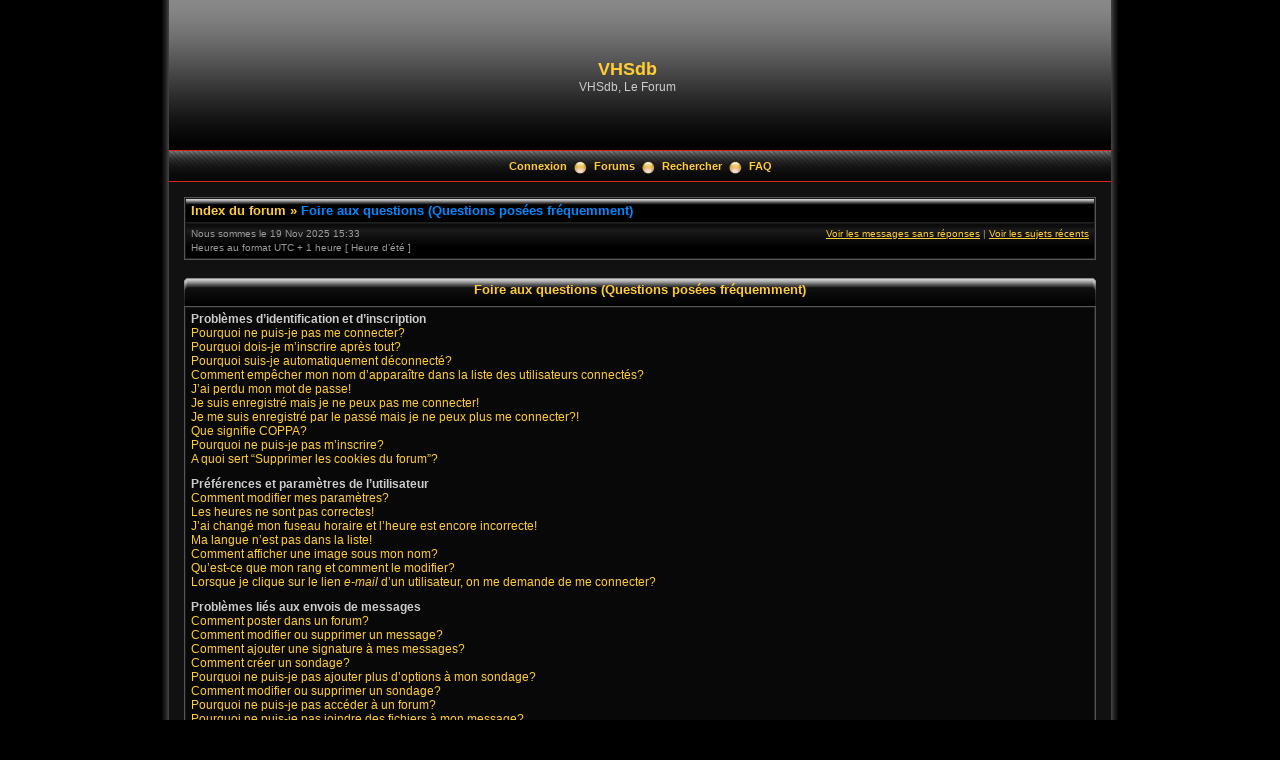

--- FILE ---
content_type: text/html; charset=UTF-8
request_url: https://vhsdb.org/phpBB3/faq.php?sid=8c28605e4842a44fb246299bd39ae91c
body_size: 14412
content:
<!DOCTYPE html PUBLIC "-//W3C//DTD XHTML 1.0 Transitional//EN" "http://www.w3.org/TR/xhtml1/DTD/xhtml1-transitional.dtd">
<html xmlns="http://www.w3.org/1999/xhtml" dir="ltr" lang="fr" xml:lang="fr">
<head>

<meta http-equiv="content-type" content="text/html; charset=UTF-8" />
<meta http-equiv="content-language" content="fr" />
<meta http-equiv="content-style-type" content="text/css" />
<meta http-equiv="imagetoolbar" content="no" />
<meta name="resource-type" content="document" />
<meta name="distribution" content="global" />
<meta name="copyright" content="2000, 2002, 2005, 2007 phpBB Group" />
<meta name="keywords" content="" />
<meta name="description" content="" />
<title>VHSdb &bull; Foire aux questions (Questions posées fréquemment)</title>

<link rel="stylesheet" href="./styles/black_pearl/theme/stylesheet.css" type="text/css" />

<script type="text/javascript" src="./styles/black_pearl/template/scripts.js"></script>
<script type="text/javascript">
// <![CDATA[

function popup(url, width, height, name)
{
	if (!name)
	{
		name = '_popup';
	}

	window.open(url.replace(/&amp;/g, '&'), name, 'height=' + height + ',resizable=yes,scrollbars=yes,width=' + width);
	return false;
}

function jumpto()
{
	var page = prompt('Entrer le numéro de page où vous souhaitez aller.:', '');
	var perpage = '';
	var base_url = '';

	if (page !== null && !isNaN(page) && page > 0)
	{
		document.location.href = base_url.replace(/&amp;/g, '&') + '&start=' + ((page - 1) * perpage);
	}
}

/**
* Find a member
*/
function find_username(url)
{
	popup(url, 760, 570, '_usersearch');
	return false;
}

/**
* Mark/unmark checklist
* id = ID of parent container, name = name prefix, state = state [true/false]
*/
function marklist(id, name, state)
{
	var parent = document.getElementById(id);
	if (!parent)
	{
		eval('parent = document.' + id);
	}

	if (!parent)
	{
		return;
	}

	var rb = parent.getElementsByTagName('input');
	
	for (var r = 0; r < rb.length; r++)
	{
		if (rb[r].name.substr(0, name.length) == name)
		{
			rb[r].checked = state;
		}
	}
}


// ]]>
</script>
<!--[if lt IE 7]>
<script type="text/javascript" src="./styles/black_pearl/template/pngfix.js"></script>
<![endif]-->
</head>
<body class="ltr">

<a name="top"></a>

<!-- <div id="wrapper"> -->
<div style="width:960px;clear:both;margin: 0 auto;">
<table width="100%" align="center" cellspacing="0" cellpadding="0" border="0">
	<tr>
		<td class="leftshadow" width="9" valign="top"><img src="./styles/black_pearl/theme/images/spacer.gif" alt="" width="9" height="1" /></td>
		<td class="np-body" width="100%" valign="top">

<div id="top_logo">
<table width="100%" cellspacing="0" cellpadding="0" border="0">
<tr>
<td height="150" align="left" valign="middle"><a href="./index.php?sid=578eac7c74e9b8f7edf2dc7a4c6e690d"></a></td>
<td align="center" valign="middle"><h1>VHSdb</h1><span class="gen">VHSdb, Le Forum</span></td>
<td align="right" valign="top">&nbsp;</td>
</tr>
</table>
</div>

<table width="100%" cellspacing="0" cellpadding="0" border="0">
<tr>
	<td class="forum-buttons" colspan="3" width="100%">
					<a href="./ucp.php?mode=login&amp;sid=578eac7c74e9b8f7edf2dc7a4c6e690d">Connexion</a>&nbsp;&nbsp;<img src="./styles/black_pearl/theme/images/menu_sep.png" alt="" />&nbsp;
					<a href="./index.php?sid=578eac7c74e9b8f7edf2dc7a4c6e690d">Forums</a>&nbsp;&nbsp;<img src="./styles/black_pearl/theme/images/menu_sep.png" alt="" />&nbsp;
		<a href="./search.php?sid=578eac7c74e9b8f7edf2dc7a4c6e690d">Rechercher</a>&nbsp;&nbsp;<img src="./styles/black_pearl/theme/images/menu_sep.png" alt="" />&nbsp;		<a href="./faq.php?sid=578eac7c74e9b8f7edf2dc7a4c6e690d">FAQ</a>
	</td>
</tr>
</table>
<div id="wrapcentre">

<div class="bc-tbl bc-div">
	<p class="bc-header">
		<a href="./index.php?sid=578eac7c74e9b8f7edf2dc7a4c6e690d">Index du forum</a>&nbsp;&#187;&nbsp;<a href="#" class="nav-current">Foire aux questions (Questions posées fréquemment)</a>
	</p>
	<div class="bc-links">
		<div class="bc-links-left">Nous sommes le 19 Nov 2025 15:33<br />Heures au format UTC + 1 heure [ Heure d’été ]</div>
		<a href="./search.php?search_id=unanswered&amp;sid=578eac7c74e9b8f7edf2dc7a4c6e690d">Voir les messages sans réponses</a>&nbsp;|&nbsp;<a href="./search.php?search_id=active_topics&amp;sid=578eac7c74e9b8f7edf2dc7a4c6e690d">Voir les sujets récents</a><br />
		&nbsp;	</div>
</div><br />

<a name="faqtop"></a>

<div id="pagecontent">

<div><div class="tbl-h-l"><div class="tbl-h-r"><div class="tbl-h-c"><div class="tbl-title">Foire aux questions (Questions posées fréquemment)</div></div></div></div>
<table class="tablebg" width="100%" cellpadding="0" cellspacing="0">
<tr>
	<td class="row1">
			<span class="gen"><b>Problèmes d’identification et d’inscription</b></span><br />
					<span class="gen"><a class="postlink" href="#f0r0">Pourquoi ne puis-je pas me connecter?</a></span><br />
					<span class="gen"><a class="postlink" href="#f0r1">Pourquoi dois-je m’inscrire après tout?</a></span><br />
					<span class="gen"><a class="postlink" href="#f0r2">Pourquoi suis-je automatiquement déconnecté?</a></span><br />
					<span class="gen"><a class="postlink" href="#f0r3">Comment empêcher mon nom d’apparaître dans la liste des utilisateurs connectés?</a></span><br />
					<span class="gen"><a class="postlink" href="#f0r4">J’ai perdu mon mot de passe!</a></span><br />
					<span class="gen"><a class="postlink" href="#f0r5">Je suis enregistré mais je ne peux pas me connecter!</a></span><br />
					<span class="gen"><a class="postlink" href="#f0r6">Je me suis enregistré par le passé mais je ne peux plus me connecter?!</a></span><br />
					<span class="gen"><a class="postlink" href="#f0r7">Que signifie COPPA?</a></span><br />
					<span class="gen"><a class="postlink" href="#f0r8">Pourquoi ne puis-je pas m’inscrire?</a></span><br />
					<span class="gen"><a class="postlink" href="#f0r9">A quoi sert “Supprimer les cookies du forum”?</a></span><br />
				<br />
			<span class="gen"><b>Préférences et paramètres de l’utilisateur</b></span><br />
					<span class="gen"><a class="postlink" href="#f1r0">Comment modifier mes paramètres?</a></span><br />
					<span class="gen"><a class="postlink" href="#f1r1">Les heures ne sont pas correctes!</a></span><br />
					<span class="gen"><a class="postlink" href="#f1r2">J’ai changé mon fuseau horaire et l’heure est encore incorrecte!</a></span><br />
					<span class="gen"><a class="postlink" href="#f1r3">Ma langue n’est pas dans la liste!</a></span><br />
					<span class="gen"><a class="postlink" href="#f1r4">Comment afficher une image sous mon nom?</a></span><br />
					<span class="gen"><a class="postlink" href="#f1r5">Qu’est-ce que mon rang et comment le modifier?</a></span><br />
					<span class="gen"><a class="postlink" href="#f1r6">Lorsque je clique sur le lien <em>e-mail</em> d’un utilisateur, on me demande de me connecter?</a></span><br />
				<br />
			<span class="gen"><b>Problèmes liés aux envois de messages</b></span><br />
					<span class="gen"><a class="postlink" href="#f2r0">Comment poster dans un forum?</a></span><br />
					<span class="gen"><a class="postlink" href="#f2r1">Comment modifier ou supprimer un message?</a></span><br />
					<span class="gen"><a class="postlink" href="#f2r2">Comment ajouter une signature à mes messages?</a></span><br />
					<span class="gen"><a class="postlink" href="#f2r3">Comment créer un sondage?</a></span><br />
					<span class="gen"><a class="postlink" href="#f2r4">Pourquoi ne puis-je pas ajouter plus d’options à mon sondage?</a></span><br />
					<span class="gen"><a class="postlink" href="#f2r5">Comment modifier ou supprimer un sondage?</a></span><br />
					<span class="gen"><a class="postlink" href="#f2r6">Pourquoi ne puis-je pas accéder à un forum?</a></span><br />
					<span class="gen"><a class="postlink" href="#f2r7">Pourquoi ne puis-je pas joindre des fichiers à mon message?</a></span><br />
					<span class="gen"><a class="postlink" href="#f2r8">Pourquoi ai-je reçu un avertissement?</a></span><br />
					<span class="gen"><a class="postlink" href="#f2r9">Comment rapporter des messages à un modérateur?</a></span><br />
					<span class="gen"><a class="postlink" href="#f2r10">A quoi sert le bouton “Sauvegarder” dans la page de rédaction de message?</a></span><br />
					<span class="gen"><a class="postlink" href="#f2r11">Pourquoi mon message doit être validé?</a></span><br />
					<span class="gen"><a class="postlink" href="#f2r12">Comment remonter mon sujet?</a></span><br />
				<br />
			<span class="gen"><b>Mise en forme et types de sujet</b></span><br />
					<span class="gen"><a class="postlink" href="#f3r0">Que sont les BBCodes?</a></span><br />
					<span class="gen"><a class="postlink" href="#f3r1">Puis-je utiliser le HTML?</a></span><br />
					<span class="gen"><a class="postlink" href="#f3r2">Que sont les smileys?</a></span><br />
					<span class="gen"><a class="postlink" href="#f3r3">Puis-je publier des images?</a></span><br />
					<span class="gen"><a class="postlink" href="#f3r4">Que sont les annonces globales?</a></span><br />
					<span class="gen"><a class="postlink" href="#f3r5">Que sont les annonces?</a></span><br />
					<span class="gen"><a class="postlink" href="#f3r6">Que sont les post-it?</a></span><br />
					<span class="gen"><a class="postlink" href="#f3r7">Que sont les sujets verrouillés?</a></span><br />
					<span class="gen"><a class="postlink" href="#f3r8">Que sont les icônes de sujet?</a></span><br />
				<br />
			<span class="gen"><b>Niveaux d’utilisateurs et groupes</b></span><br />
					<span class="gen"><a class="postlink" href="#f4r0">Qui sont les administrateurs?</a></span><br />
					<span class="gen"><a class="postlink" href="#f4r1">Que sont les modérateurs?</a></span><br />
					<span class="gen"><a class="postlink" href="#f4r2">Que sont les groupes d’utilisateurs?</a></span><br />
					<span class="gen"><a class="postlink" href="#f4r3">Comment adhérer à un groupe d’utilisateurs?</a></span><br />
					<span class="gen"><a class="postlink" href="#f4r4">Comment devenir modérateur de groupe?</a></span><br />
					<span class="gen"><a class="postlink" href="#f4r5">Pourquoi certains groupes d’utilisateurs apparaissent dans une couleur différente?</a></span><br />
					<span class="gen"><a class="postlink" href="#f4r6">Qu’est-ce qu’un “Groupe par défaut”?</a></span><br />
					<span class="gen"><a class="postlink" href="#f4r7">Qu’est-ce que le lien “L’équipe du forum”?</a></span><br />
				<br />
			<span class="gen"><b>Messagerie privée</b></span><br />
					<span class="gen"><a class="postlink" href="#f5r0">Je ne peux pas envoyer de messages privés!</a></span><br />
					<span class="gen"><a class="postlink" href="#f5r1">Je reçois sans arrêt des messages indésirables!</a></span><br />
					<span class="gen"><a class="postlink" href="#f5r2">J’ai reçu un e-mail ou un courrier abusif d’un utilisateur de ce forum!</a></span><br />
				<br />
			<span class="gen"><b>Amis et ignorés</b></span><br />
					<span class="gen"><a class="postlink" href="#f6r0">Que sont mes listes d’amis et d’ignorés?</a></span><br />
					<span class="gen"><a class="postlink" href="#f6r1">Comment puis-je ajouter/supprimer des utilisateurs de ma liste d’amis ou d’ignorés?</a></span><br />
				<br />
			<span class="gen"><b>Recherche dans les forums</b></span><br />
					<span class="gen"><a class="postlink" href="#f7r0">Comment rechercher dans les forums?</a></span><br />
					<span class="gen"><a class="postlink" href="#f7r1">Pourquoi ma recherche ne renvoie aucun résultat?</a></span><br />
					<span class="gen"><a class="postlink" href="#f7r2">Pourquoi ma recherche retourne une page blanche!?</a></span><br />
					<span class="gen"><a class="postlink" href="#f7r3">Comment rechercher des membres?</a></span><br />
					<span class="gen"><a class="postlink" href="#f7r4">Comment puis-je trouver mes propres messages et sujets?</a></span><br />
				<br />
			<span class="gen"><b>Surveillance des sujets et favoris</b></span><br />
					<span class="gen"><a class="postlink" href="#f8r0">Quelle est la différence entre les favoris et la surveillance?</a></span><br />
					<span class="gen"><a class="postlink" href="#f8r1">Comment surveiller des forums ou sujets particuliers?</a></span><br />
					<span class="gen"><a class="postlink" href="#f8r2">Comment puis-je supprimer mes surveillances de sujets?</a></span><br />
				<br />
			<span class="gen"><b>Fichiers joints</b></span><br />
					<span class="gen"><a class="postlink" href="#f9r0">Quels fichiers joints sont autorisés sur ce forum?</a></span><br />
					<span class="gen"><a class="postlink" href="#f9r1">Comment trouver tous mes fichiers joints?</a></span><br />
				<br />
			<span class="gen"><b>Concernant phpBB 3</b></span><br />
					<span class="gen"><a class="postlink" href="#f10r0">Qui sont les auteurs de ce forum?</a></span><br />
					<span class="gen"><a class="postlink" href="#f10r1">Pourquoi la fonctionnalité X n’est pas disponible?</a></span><br />
					<span class="gen"><a class="postlink" href="#f10r2">Qui contacter pour les abus ou les questions légales concernant ce forum?</a></span><br />
				<br />
		</td>
</tr>
<tr><td class="cat-bottom">&nbsp;</td></tr>
</table>
<div class="tbl-f-l"><div class="tbl-f-r"><div class="tbl-f-c">&nbsp;</div></div></div></div>

<br clear="all" />

	<div><div class="tbl-h-l"><div class="tbl-h-r"><div class="tbl-h-c"><div class="tbl-title">Problèmes d’identification et d’inscription</div></div></div></div>
	<table class="tablebg" width="100%" cellpadding="0" cellspacing="0">
		<tr>
					<td class="row1" valign="top">
					<div class="postbody"><a name="f0r0"></a><b>&#187; Pourquoi ne puis-je pas me connecter?</b></div>
			<div class="postbody">Plusieurs raisons peuvent expliquer cela. Premièrement, vérifiez que vos nom d’utilisateur et mot de passe sont corrects. S’ils le sont, contactez l’administrateur pour vérifier que vous n’avez pas été banni. Il est possible aussi que l’administrateur ait une erreur de configuration de son côté, et qu’il soit nécessaire de la corriger.</div>
			<p class="gensmall"><a href="#faqtop">Haut</a></p>
		</td>
	</tr>
	<tr><td class="spacer"><img src="./styles/black_pearl/theme/images/spacer.gif" width="1" height="4" alt="" /></td></tr>
		<tr>
					<td class="row2" valign="top">
					<div class="postbody"><a name="f0r1"></a><b>&#187; Pourquoi dois-je m’inscrire après tout?</b></div>
			<div class="postbody">Vous pouvez ne pas en avoir besoin mais l’administrateur peut décider si vous devez vous inscrire pour poster des messages. Par ailleurs, l’inscription vous permet de bénéficier de fonctionnalités supplémentaires inaccessibles aux visiteurs comme les avatars personnalisés, la messagerie privée, l’envoi d’e-mails aux autres membres, l’adhésion à des groupes, etc. L’inscription est rapide et vivement conseillée.</div>
			<p class="gensmall"><a href="#faqtop">Haut</a></p>
		</td>
	</tr>
	<tr><td class="spacer"><img src="./styles/black_pearl/theme/images/spacer.gif" width="1" height="4" alt="" /></td></tr>
		<tr>
					<td class="row1" valign="top">
					<div class="postbody"><a name="f0r2"></a><b>&#187; Pourquoi suis-je automatiquement déconnecté?</b></div>
			<div class="postbody">Si vous ne cochez pas la case <em>Me connecter automatiquement à chaque visite</em> lors de votre connexion, vous ne resterez connecté que pendant une durée déterminée. Cela empêche l’utilisation abusive de votre compte. Pour rester connecté, cochez cette case lors de la connexion. Ce n’est pas recommandé si vous utilisez un ordinateur public pour accéder au forum (bibliothèque, cybercafé, université, etc.). Si vous ne voyez pas cette case, cela signifie que l’administrateur a désactivé cette fonctionnalité.</div>
			<p class="gensmall"><a href="#faqtop">Haut</a></p>
		</td>
	</tr>
	<tr><td class="spacer"><img src="./styles/black_pearl/theme/images/spacer.gif" width="1" height="4" alt="" /></td></tr>
		<tr>
					<td class="row2" valign="top">
					<div class="postbody"><a name="f0r3"></a><b>&#187; Comment empêcher mon nom d’apparaître dans la liste des utilisateurs connectés?</b></div>
			<div class="postbody">Vous trouverez dans votre panneau de l’utilisateur, onglet “Préférences du forum”, l’option <em>Cacher mon statut en ligne</em>. Mettez cette option sur <samp>Oui</samp> ainsi seuls les administrateurs, les modérateurs et vous verrez votre nom dans la liste. Vous serez compté parmi les utilisateurs invisibles.</div>
			<p class="gensmall"><a href="#faqtop">Haut</a></p>
		</td>
	</tr>
	<tr><td class="spacer"><img src="./styles/black_pearl/theme/images/spacer.gif" width="1" height="4" alt="" /></td></tr>
		<tr>
					<td class="row1" valign="top">
					<div class="postbody"><a name="f0r4"></a><b>&#187; J’ai perdu mon mot de passe!</b></div>
			<div class="postbody">Pas de panique! Bien que votre mot de passe ne puisse pas être récupéré, il peut toutefois être réinitialisé. Pour cela, sur la page de connexion, cliquez sur <em>J’ai oublié mon mot de passe</em>. Suivez les instructions et vous devriez pouvoir à nouveau vous connecter.</div>
			<p class="gensmall"><a href="#faqtop">Haut</a></p>
		</td>
	</tr>
	<tr><td class="spacer"><img src="./styles/black_pearl/theme/images/spacer.gif" width="1" height="4" alt="" /></td></tr>
		<tr>
					<td class="row2" valign="top">
					<div class="postbody"><a name="f0r5"></a><b>&#187; Je suis enregistré mais je ne peux pas me connecter!</b></div>
			<div class="postbody">Vérifiez, en premier, vos nom d’utilisateur et mot de passe. S’ils sont corrects, il y a deux possibilités. Si la gestion COPPA est active et si vous avez indiqué avoir moins de 13 ans lors de l’inscription, vous devrez alors suivre les instructions reçues. Certains forums nécessitent que toute nouvelle inscription soit activée par vous-même ou par l’administrateur avant que vous puissiez vous connecter. Cette information est indiquée lors de l’inscription. Si vous avez reçu un e-mail, suivez ses instructions. Si vous n’avez pas reçu d’e-mail, il se peut que vous ayez fourni une adresse incorrecte ou que l’e-mail ait été traité par un filtre anti-spam. Si vous êtes sûr de l’adresse e-mail fournie, contactez l’administrateur.</div>
			<p class="gensmall"><a href="#faqtop">Haut</a></p>
		</td>
	</tr>
	<tr><td class="spacer"><img src="./styles/black_pearl/theme/images/spacer.gif" width="1" height="4" alt="" /></td></tr>
		<tr>
					<td class="row1" valign="top">
					<div class="postbody"><a name="f0r6"></a><b>&#187; Je me suis enregistré par le passé mais je ne peux plus me connecter?!</b></div>
			<div class="postbody">Commencez par vérifier vos nom d’utilisateur et mot de passe dans l’e-mail reçu lors de votre inscription et réessayez. Il est possible aussi que l’administrateur ait supprimé ou désactivé votre compte. En effet, il est courant de supprimer régulièrement les utilisateurs ne postant pas pour réduire la taille de la base de données. Si cela vous arrive, tentez de vous réinscrire et soyez plus investi dans le forum.</div>
			<p class="gensmall"><a href="#faqtop">Haut</a></p>
		</td>
	</tr>
	<tr><td class="spacer"><img src="./styles/black_pearl/theme/images/spacer.gif" width="1" height="4" alt="" /></td></tr>
		<tr>
					<td class="row2" valign="top">
					<div class="postbody"><a name="f0r7"></a><b>&#187; Que signifie COPPA?</b></div>
			<div class="postbody">COPPA (ou <em>Child Online Privacy and Protection Act</em> de 1998) est une loi aux Etats-Unis qui dit que les sites Internet pouvant recueillir des informations de mineurs de moins de 13 ans doivent obtenir le consentement <strong>écrit</strong> des parents (ou d’un tuteur légal) pour la collecte de ces informations permettant d’identifier un mineur de moins de 13 ans. Si vous n’êtes pas sûr que cela s’applique à vous, lorsque vous vous inscrivez, ou au site Internet auquel vous tentez de vous inscrire, demandez une assistance légale. Notez que l’équipe du forum ne peut pas fournir de conseil légal et ne saurait être contactée pour des questions légales de toute sorte, à l’exception de celles soulignées ci-dessous.</div>
			<p class="gensmall"><a href="#faqtop">Haut</a></p>
		</td>
	</tr>
	<tr><td class="spacer"><img src="./styles/black_pearl/theme/images/spacer.gif" width="1" height="4" alt="" /></td></tr>
		<tr>
					<td class="row1" valign="top">
					<div class="postbody"><a name="f0r8"></a><b>&#187; Pourquoi ne puis-je pas m’inscrire?</b></div>
			<div class="postbody">Il est possible que le propriétaire du site ait banni votre IP ou interdit le nom d’utilisateur que vous souhaitez utiliser. Le propriétaire du site peut également avoir désactivé l’inscription pour en empêcher de nouvelles. Contactez l’administrateur pour plus de renseignements.</div>
			<p class="gensmall"><a href="#faqtop">Haut</a></p>
		</td>
	</tr>
	<tr><td class="spacer"><img src="./styles/black_pearl/theme/images/spacer.gif" width="1" height="4" alt="" /></td></tr>
		<tr>
					<td class="row2" valign="top">
					<div class="postbody"><a name="f0r9"></a><b>&#187; A quoi sert “Supprimer les cookies du forum”?</b></div>
			<div class="postbody">Cela supprime tous les cookies créés par phpBB3 qui conservent votre identification et votre connexion au forum. Ils fournissent aussi des fonctionnalités telles que l’enregistrement du statut des messages, lu ou non-lu, si cela a été activé par l’administrateur. Si vous avez des problèmes de connexion/déconnexion, la suppression des cookies peut les corriger.</div>
			<p class="gensmall"><a href="#faqtop">Haut</a></p>
		</td>
	</tr>
	<tr><td class="spacer"><img src="./styles/black_pearl/theme/images/spacer.gif" width="1" height="4" alt="" /></td></tr>
		<tr><td class="cat-bottom">&nbsp;</td></tr>
	</table>
	<div class="tbl-f-l"><div class="tbl-f-r"><div class="tbl-f-c">&nbsp;</div></div></div></div>

	<br clear="all" />
	<div><div class="tbl-h-l"><div class="tbl-h-r"><div class="tbl-h-c"><div class="tbl-title">Préférences et paramètres de l’utilisateur</div></div></div></div>
	<table class="tablebg" width="100%" cellpadding="0" cellspacing="0">
		<tr>
					<td class="row1" valign="top">
					<div class="postbody"><a name="f1r0"></a><b>&#187; Comment modifier mes paramètres?</b></div>
			<div class="postbody">Tous vos paramètres (si vous êtes inscrit) sont enregistrés dans notre base de données. Pour les modifier, visitez le lien <em>Panneau de l’utilisateur</em> (généralement affiché en haut de toutes les pages du forum). Cela vous permettra de modifier tous vos paramètres et préférences.</div>
			<p class="gensmall"><a href="#faqtop">Haut</a></p>
		</td>
	</tr>
	<tr><td class="spacer"><img src="./styles/black_pearl/theme/images/spacer.gif" width="1" height="4" alt="" /></td></tr>
		<tr>
					<td class="row2" valign="top">
					<div class="postbody"><a name="f1r1"></a><b>&#187; Les heures ne sont pas correctes!</b></div>
			<div class="postbody">Il est possible que l’heure affichée soit sur un fuseau horaire différent de celui dans lequel vous êtes. Dans ce cas, vous devez modifier vos préférences pour le fuseau horaire de votre zone (Londres, Paris, New York, Sydney, etc.) dans le panneau de l’utilisateur. Notez que la modification du fuseau horaire, comme la plupart des paramètres n’est accessible qu’aux utilisateurs enregistrés. Donc si vous n’êtes pas inscrit, c’est le bon moment pour le faire.</div>
			<p class="gensmall"><a href="#faqtop">Haut</a></p>
		</td>
	</tr>
	<tr><td class="spacer"><img src="./styles/black_pearl/theme/images/spacer.gif" width="1" height="4" alt="" /></td></tr>
		<tr>
					<td class="row1" valign="top">
					<div class="postbody"><a name="f1r2"></a><b>&#187; J’ai changé mon fuseau horaire et l’heure est encore incorrecte!</b></div>
			<div class="postbody">Si vous êtes sûr d’avoir correctement paramétré votre fuseau horaire et l’heure d’été, il se peut que le serveur ne soit pas à l’heure. Signalez ce problème à l’administrateur.</div>
			<p class="gensmall"><a href="#faqtop">Haut</a></p>
		</td>
	</tr>
	<tr><td class="spacer"><img src="./styles/black_pearl/theme/images/spacer.gif" width="1" height="4" alt="" /></td></tr>
		<tr>
					<td class="row2" valign="top">
					<div class="postbody"><a name="f1r3"></a><b>&#187; Ma langue n’est pas dans la liste!</b></div>
			<div class="postbody">La raison la plus probable est que l’administrateur n’a pas installé votre langue ou bien que personne n’a encore traduit phpBB3 dans votre langue. Essayez de demander à l’administrateur d’installer la langue désirée. Si elle n’existe pas, vous êtes alors libre de créer une nouvelle traduction. Vous trouverez plus d’informations sur le site du groupe phpBB (voir le lien en bas de page).</div>
			<p class="gensmall"><a href="#faqtop">Haut</a></p>
		</td>
	</tr>
	<tr><td class="spacer"><img src="./styles/black_pearl/theme/images/spacer.gif" width="1" height="4" alt="" /></td></tr>
		<tr>
					<td class="row1" valign="top">
					<div class="postbody"><a name="f1r4"></a><b>&#187; Comment afficher une image sous mon nom?</b></div>
			<div class="postbody">Il peut y avoir deux images sous chaque nom d’utilisateur sur la page de consultation des messages. La première est associée à votre rang, généralement des étoiles ou des blocs indiquant votre nombre de messages ou votre statut sur le forum. La seconde, une image plus grande, connue sous le nom d’avatar est généralement unique et personnelle à chaque utilisateur. C’est à l’administrateur d’activer les avatars et de décider de la manière dont ils sont mis à disposition. Si vous ne pouvez pas utiliser d’avatar, c’est peut-être une décision de l’administrateur. Vous pouvez le contacter pour lui demander ses raisons.</div>
			<p class="gensmall"><a href="#faqtop">Haut</a></p>
		</td>
	</tr>
	<tr><td class="spacer"><img src="./styles/black_pearl/theme/images/spacer.gif" width="1" height="4" alt="" /></td></tr>
		<tr>
					<td class="row2" valign="top">
					<div class="postbody"><a name="f1r5"></a><b>&#187; Qu’est-ce que mon rang et comment le modifier?</b></div>
			<div class="postbody">Les rangs qui apparaissent sous le nom d’utilisateur indiquent le nombre de messages postés ou identifient certains utilisateurs tels que les modérateurs et administrateurs. En général, vous ne pouvez pas directement modifier l’intitulé d’un rang car il est paramétré par l’administrateur. Si vous abusez des forums en postant des messages dans le seul but d’augmenter votre rang, un modérateur ou un administrateur peut rabaisser votre compteur de messages.</div>
			<p class="gensmall"><a href="#faqtop">Haut</a></p>
		</td>
	</tr>
	<tr><td class="spacer"><img src="./styles/black_pearl/theme/images/spacer.gif" width="1" height="4" alt="" /></td></tr>
		<tr>
					<td class="row1" valign="top">
					<div class="postbody"><a name="f1r6"></a><b>&#187; Lorsque je clique sur le lien <em>e-mail</em> d’un utilisateur, on me demande de me connecter?</b></div>
			<div class="postbody">Seuls les utilisateurs enregistrés peuvent s’envoyer des e-mails via le formulaire intégré (si la fonction a été activée par l’administrateur). Ceci pour empêcher un usage abusif de la fonctionnalité par les invités.</div>
			<p class="gensmall"><a href="#faqtop">Haut</a></p>
		</td>
	</tr>
	<tr><td class="spacer"><img src="./styles/black_pearl/theme/images/spacer.gif" width="1" height="4" alt="" /></td></tr>
		<tr><td class="cat-bottom">&nbsp;</td></tr>
	</table>
	<div class="tbl-f-l"><div class="tbl-f-r"><div class="tbl-f-c">&nbsp;</div></div></div></div>

	<br clear="all" />
	<div><div class="tbl-h-l"><div class="tbl-h-r"><div class="tbl-h-c"><div class="tbl-title">Problèmes liés aux envois de messages</div></div></div></div>
	<table class="tablebg" width="100%" cellpadding="0" cellspacing="0">
		<tr>
					<td class="row1" valign="top">
					<div class="postbody"><a name="f2r0"></a><b>&#187; Comment poster dans un forum?</b></div>
			<div class="postbody">Cliquez sur le bouton adéquat (Nouveau ou Répondre) sur la page du forum ou des sujets. Il se peut que vous ayez besoin d’être enregistré pour écrire un message. Une liste des options disponibles est affichée en bas des pages des forums et des sujets, exemple: Vous <strong>pouvez</strong> poster des nouveaux sujets, Vous <strong>pouvez</strong> participer aux votes, etc.</div>
			<p class="gensmall"><a href="#faqtop">Haut</a></p>
		</td>
	</tr>
	<tr><td class="spacer"><img src="./styles/black_pearl/theme/images/spacer.gif" width="1" height="4" alt="" /></td></tr>
		<tr>
					<td class="row2" valign="top">
					<div class="postbody"><a name="f2r1"></a><b>&#187; Comment modifier ou supprimer un message?</b></div>
			<div class="postbody">A moins d’être administrateur ou modérateur, vous ne pouvez modifier ou supprimer que vos propres messages. Vous pouvez modifier un message (quelquefois dans une durée limitée après sa publication) en cliquant sur le bouton <em>éditer</em> du message correspondant. Si quelqu’un a déjà répondu au message, un petit texte s’affichera en bas du message indiquant qu’il a été édité, le nombre de fois qu’il a été modifié ainsi que la date et l’heure de la dernière édition. Ce message n’apparaîtra pas si un modérateur ou un administrateur modifie le message, cependant ils ont la possibilité de laisser une note indiquant qu’ils ont modifié le message. Notez que les utilisateurs ne peuvent pas supprimer un message une fois que quelqu’un y a répondu.</div>
			<p class="gensmall"><a href="#faqtop">Haut</a></p>
		</td>
	</tr>
	<tr><td class="spacer"><img src="./styles/black_pearl/theme/images/spacer.gif" width="1" height="4" alt="" /></td></tr>
		<tr>
					<td class="row1" valign="top">
					<div class="postbody"><a name="f2r2"></a><b>&#187; Comment ajouter une signature à mes messages?</b></div>
			<div class="postbody">Vous devez d’abord créer une signature dans votre panneau de l’utilisateur. Une fois créée, vous pouvez cocher <em>Attacher sa signature</em> sur le formulaire de rédaction de message. Vous pouvez aussi ajouter la signature par défaut à tous vos messages en activant la case correspondante dans le panneau de l’utilisateur (onglet <em>Préférences du forum --> Modifier les préférences de message</em>). Par la suite, vous pourrez toujours empêcher une signature d’être ajoutée à un message en décochant la case <em>Attacher sa signature</em> dans le formulaire de rédaction de message.</div>
			<p class="gensmall"><a href="#faqtop">Haut</a></p>
		</td>
	</tr>
	<tr><td class="spacer"><img src="./styles/black_pearl/theme/images/spacer.gif" width="1" height="4" alt="" /></td></tr>
		<tr>
					<td class="row2" valign="top">
					<div class="postbody"><a name="f2r3"></a><b>&#187; Comment créer un sondage?</b></div>
			<div class="postbody">Il est facile de créer un sondage, lors de la publication d’un nouveau sujet ou la modification du premier message d’un sujet (si vous en avez les permissions), cliquez sur l’onglet <em>Sondage</em> sous la partie message (si vous ne le voyez pas, vous n’avez probablement pas le droit de créer des sondages). Saisissez le titre du sondage et au moins deux options possibles, entrez une option par ligne dans le champ des réponses. Vous pouvez aussi indiquer le nombre de réponses qu’un utilisateur peut choisir lors de son vote dans “Option(s) par l’utilisateur”, limiter la durée en jours du sondage (mettre “0” pour une durée illimitée) et enfin permettre aux utilisateurs de modifier leur vote.</div>
			<p class="gensmall"><a href="#faqtop">Haut</a></p>
		</td>
	</tr>
	<tr><td class="spacer"><img src="./styles/black_pearl/theme/images/spacer.gif" width="1" height="4" alt="" /></td></tr>
		<tr>
					<td class="row1" valign="top">
					<div class="postbody"><a name="f2r4"></a><b>&#187; Pourquoi ne puis-je pas ajouter plus d’options à mon sondage?</b></div>
			<div class="postbody">Le nombre d’options maximum par sondage est défini par l’administrateur. Si vous avez besoin de indiquer plus d’options, contactez-le.</div>
			<p class="gensmall"><a href="#faqtop">Haut</a></p>
		</td>
	</tr>
	<tr><td class="spacer"><img src="./styles/black_pearl/theme/images/spacer.gif" width="1" height="4" alt="" /></td></tr>
		<tr>
					<td class="row2" valign="top">
					<div class="postbody"><a name="f2r5"></a><b>&#187; Comment modifier ou supprimer un sondage?</b></div>
			<div class="postbody">Comme pour les messages, les sondages ne peuvent être modifiés que par l’auteur original, un modérateur ou un administrateur. Pour modifier un sondage, cliquez sur le bouton <em>éditer</em> du premier message du sujet (c’est toujours celui auquel est associé le sondage). Si personne n’a voté, l’auteur peut modifier une option ou supprimer le sondage. Autrement, seuls les modérateurs et les administrateurs peuvent le modifier ou le supprimer. Ceci pour empêcher le trucage en changeant les intitulés en cours de sondage.</div>
			<p class="gensmall"><a href="#faqtop">Haut</a></p>
		</td>
	</tr>
	<tr><td class="spacer"><img src="./styles/black_pearl/theme/images/spacer.gif" width="1" height="4" alt="" /></td></tr>
		<tr>
					<td class="row1" valign="top">
					<div class="postbody"><a name="f2r6"></a><b>&#187; Pourquoi ne puis-je pas accéder à un forum?</b></div>
			<div class="postbody">Certains forums peuvent être réservés à certains utilisateurs ou groupes. Pour les consulter, les lire, y poster, etc., vous devez avoir une permission spéciale. Seuls les modérateurs de groupes et les administrateurs peuvent accorder cet accès, vous devez donc les contacter.</div>
			<p class="gensmall"><a href="#faqtop">Haut</a></p>
		</td>
	</tr>
	<tr><td class="spacer"><img src="./styles/black_pearl/theme/images/spacer.gif" width="1" height="4" alt="" /></td></tr>
		<tr>
					<td class="row2" valign="top">
					<div class="postbody"><a name="f2r7"></a><b>&#187; Pourquoi ne puis-je pas joindre des fichiers à mon message?</b></div>
			<div class="postbody">La possibilité d’ajouter des fichiers joints peut être accordée par forum, par groupe, ou par utilisateur. L’administrateur peut ne pas avoir autorisé l’ajout de fichiers joints pour le forum dans lequel vous postez, ou peut-être que seul un groupe peut en joindre. Contactez l’administrateur si vous ne savez pas pourquoi vous ne pouvez pas ajouter de fichiers joints sur un forum.</div>
			<p class="gensmall"><a href="#faqtop">Haut</a></p>
		</td>
	</tr>
	<tr><td class="spacer"><img src="./styles/black_pearl/theme/images/spacer.gif" width="1" height="4" alt="" /></td></tr>
		<tr>
					<td class="row1" valign="top">
					<div class="postbody"><a name="f2r8"></a><b>&#187; Pourquoi ai-je reçu un avertissement?</b></div>
			<div class="postbody">Chaque administrateur a son propre ensemble de règles pour son site. Si vous avez dérogé à une règle, vous pouvez recevoir un avertissement. Notez que c’est la décision de l’administrateur, et que le groupe phpBB n’est pas concerné par les avertissements d’un site donné. Contactez l’administrateur si vous ne comprenez pas les raisons de votre avertissement.</div>
			<p class="gensmall"><a href="#faqtop">Haut</a></p>
		</td>
	</tr>
	<tr><td class="spacer"><img src="./styles/black_pearl/theme/images/spacer.gif" width="1" height="4" alt="" /></td></tr>
		<tr>
					<td class="row2" valign="top">
					<div class="postbody"><a name="f2r9"></a><b>&#187; Comment rapporter des messages à un modérateur?</b></div>
			<div class="postbody">Si l’administrateur l’a permis, allez sur le message à signaler et vous devriez voir un bouton pour rapporter le message. En cliquant dessus, vous accéderez aux étapes nécessaires pour ce faire.</div>
			<p class="gensmall"><a href="#faqtop">Haut</a></p>
		</td>
	</tr>
	<tr><td class="spacer"><img src="./styles/black_pearl/theme/images/spacer.gif" width="1" height="4" alt="" /></td></tr>
		<tr>
					<td class="row1" valign="top">
					<div class="postbody"><a name="f2r10"></a><b>&#187; A quoi sert le bouton “Sauvegarder” dans la page de rédaction de message?</b></div>
			<div class="postbody">Il vous permet d’enregistrer les messages à terminer pour les poster plus tard. Pour les recharger, allez dans le panneau de l’utilisateur (onglet <em>Aperçu --> Gestion des brouillons</em>).</div>
			<p class="gensmall"><a href="#faqtop">Haut</a></p>
		</td>
	</tr>
	<tr><td class="spacer"><img src="./styles/black_pearl/theme/images/spacer.gif" width="1" height="4" alt="" /></td></tr>
		<tr>
					<td class="row2" valign="top">
					<div class="postbody"><a name="f2r11"></a><b>&#187; Pourquoi mon message doit être validé?</b></div>
			<div class="postbody">L’administrateur peut avoir décidé que le forum dans lequel vous postez nécessite la validation des messages. Il est possible aussi que l’administrateur vous ait placé dans un groupe dont les messages doivent être validés avant d’être affichés. Contactez l’administrateur pour plus d’informations.</div>
			<p class="gensmall"><a href="#faqtop">Haut</a></p>
		</td>
	</tr>
	<tr><td class="spacer"><img src="./styles/black_pearl/theme/images/spacer.gif" width="1" height="4" alt="" /></td></tr>
		<tr>
					<td class="row1" valign="top">
					<div class="postbody"><a name="f2r12"></a><b>&#187; Comment remonter mon sujet?</b></div>
			<div class="postbody">En cliquant sur le lien “Remonter le sujet” lors de sa consultation, vous pouvez <em>remonter</em> le sujet en haut du forum sur la première page. Par ailleurs, si vous ne voyez pas ce lien, cela signifie que la remontée de sujet est désactivée ou que l’intervalle de temps pour autoriser la remontée n’est pas atteint. Il est également possible de remonter un sujet simplement en y répondant. Néanmoins, assurez-vous de respecter les règles du forum en le faisant.</div>
			<p class="gensmall"><a href="#faqtop">Haut</a></p>
		</td>
	</tr>
	<tr><td class="spacer"><img src="./styles/black_pearl/theme/images/spacer.gif" width="1" height="4" alt="" /></td></tr>
		<tr><td class="cat-bottom">&nbsp;</td></tr>
	</table>
	<div class="tbl-f-l"><div class="tbl-f-r"><div class="tbl-f-c">&nbsp;</div></div></div></div>

	<br clear="all" />
	<div><div class="tbl-h-l"><div class="tbl-h-r"><div class="tbl-h-c"><div class="tbl-title">Mise en forme et types de sujet</div></div></div></div>
	<table class="tablebg" width="100%" cellpadding="0" cellspacing="0">
		<tr>
					<td class="row1" valign="top">
					<div class="postbody"><a name="f3r0"></a><b>&#187; Que sont les BBCodes?</b></div>
			<div class="postbody">Le BBCode est une variante du HTML, offrant un large contrôle de mise en forme des éléments d’un message. L’administrateur peut décider si vous pouvez utiliser les BBCodes, vous pouvez aussi les désactiver dans chacun de vos messages en utilisant l’option appropriée du formulaire de rédaction de message. Le BBCode lui-même est similaire au style HTML, mais les balises sont incluses entre crochets [ et ] plutôt que &lt; et &gt;. Pour plus d’informations sur le BBCode, consultez le guide accessible depuis la page de rédaction de message.</div>
			<p class="gensmall"><a href="#faqtop">Haut</a></p>
		</td>
	</tr>
	<tr><td class="spacer"><img src="./styles/black_pearl/theme/images/spacer.gif" width="1" height="4" alt="" /></td></tr>
		<tr>
					<td class="row2" valign="top">
					<div class="postbody"><a name="f3r1"></a><b>&#187; Puis-je utiliser le HTML?</b></div>
			<div class="postbody">Non, il n’est pas possible de publier du HTML sur ce forum. La plupart des mises en forme permises par le HTML peuvent être appliquées avec les BBCodes.</div>
			<p class="gensmall"><a href="#faqtop">Haut</a></p>
		</td>
	</tr>
	<tr><td class="spacer"><img src="./styles/black_pearl/theme/images/spacer.gif" width="1" height="4" alt="" /></td></tr>
		<tr>
					<td class="row1" valign="top">
					<div class="postbody"><a name="f3r2"></a><b>&#187; Que sont les smileys?</b></div>
			<div class="postbody">Les smileys, ou émoticônes, sont de petites images utilisées pour exprimer des sentiments avec un code simple, exemple: :) signifie joyeux, :( signifie triste. La liste complète des smileys est visible sur la page de rédaction de message. Essayez toutefois de ne pas en abuser. Ils peuvent rapidement rendre un message illisible et un modérateur peut décider de les retirer ou simplement d’effacer le message. L’administrateur peut aussi avoir défini un nombre maximum de smileys par message.</div>
			<p class="gensmall"><a href="#faqtop">Haut</a></p>
		</td>
	</tr>
	<tr><td class="spacer"><img src="./styles/black_pearl/theme/images/spacer.gif" width="1" height="4" alt="" /></td></tr>
		<tr>
					<td class="row2" valign="top">
					<div class="postbody"><a name="f3r3"></a><b>&#187; Puis-je publier des images?</b></div>
			<div class="postbody">Oui, vous pouvez afficher des images dans vos messages. Par ailleurs, si l’administrateur a autorisé les fichiers joints, vous pouvez transférer une image sur le forum. Autrement, vous devez lier une image placée sur un serveur Web public, exemple: http://www.exemple.com/mon-image.gif. Vous ne pouvez pas lier des images de votre ordinateur (sauf si c’est un serveur Web public) ni des images placées derrière des mécanismes d’authentification, exemple: Boîtes e-mail Hotmail ou Yahoo!, sites protégés par un mot de passe, etc. Pour afficher l’image, utilisez la balise BBCode [img].</div>
			<p class="gensmall"><a href="#faqtop">Haut</a></p>
		</td>
	</tr>
	<tr><td class="spacer"><img src="./styles/black_pearl/theme/images/spacer.gif" width="1" height="4" alt="" /></td></tr>
		<tr>
					<td class="row1" valign="top">
					<div class="postbody"><a name="f3r4"></a><b>&#187; Que sont les annonces globales?</b></div>
			<div class="postbody">Les annonces globales contiennent des informations importantes que vous devez lire dès que possible. Elles apparaissent en haut de chaque forum et dans votre panneau de l’utilisateur. La possibilité de publier des annonces globales dépend des permissions définies par l’administrateur.</div>
			<p class="gensmall"><a href="#faqtop">Haut</a></p>
		</td>
	</tr>
	<tr><td class="spacer"><img src="./styles/black_pearl/theme/images/spacer.gif" width="1" height="4" alt="" /></td></tr>
		<tr>
					<td class="row2" valign="top">
					<div class="postbody"><a name="f3r5"></a><b>&#187; Que sont les annonces?</b></div>
			<div class="postbody">Les annonces contiennent souvent des informations importantes concernant le forum que vous consultez et doivent être lues dès que possible. Les annonces apparaissent en haut de chaque page du forum dans lequel elles sont publiées. Comme pour les annonces globales, la possibilité de publier des annonces dépend des permissions définies par l’administrateur.</div>
			<p class="gensmall"><a href="#faqtop">Haut</a></p>
		</td>
	</tr>
	<tr><td class="spacer"><img src="./styles/black_pearl/theme/images/spacer.gif" width="1" height="4" alt="" /></td></tr>
		<tr>
					<td class="row1" valign="top">
					<div class="postbody"><a name="f3r6"></a><b>&#187; Que sont les post-it?</b></div>
			<div class="postbody">Un post-it apparaît en dessous des annonces sur la première page du forum dans lequel il a été publié. Il contient des informations relativement importantes et vous devez le consulter régulièrement. Comme pour les annonces et les annonces globales, la possibilité de publier des post-it dépend des permissions définies par l’administrateur.</div>
			<p class="gensmall"><a href="#faqtop">Haut</a></p>
		</td>
	</tr>
	<tr><td class="spacer"><img src="./styles/black_pearl/theme/images/spacer.gif" width="1" height="4" alt="" /></td></tr>
		<tr>
					<td class="row2" valign="top">
					<div class="postbody"><a name="f3r7"></a><b>&#187; Que sont les sujets verrouillés?</b></div>
			<div class="postbody">Vous ne pouvez plus répondre dans les sujets verrouillés et tout sondage y étant contenu est alors terminé. Les sujets peuvent être verrouillés pour différentes raisons par un modérateur ou un administrateur. Selon les permissions accordées par l’administrateur, vous pouvez ou non verrouiller vos propres sujets.</div>
			<p class="gensmall"><a href="#faqtop">Haut</a></p>
		</td>
	</tr>
	<tr><td class="spacer"><img src="./styles/black_pearl/theme/images/spacer.gif" width="1" height="4" alt="" /></td></tr>
		<tr>
					<td class="row1" valign="top">
					<div class="postbody"><a name="f3r8"></a><b>&#187; Que sont les icônes de sujet?</b></div>
			<div class="postbody">Les icônes de sujet sont des images qui peuvent être associées à des messages pour refléter leur contenu. La possibilité d’utiliser des icônes de sujet dépend des permissions définies par l’administrateur.</div>
			<p class="gensmall"><a href="#faqtop">Haut</a></p>
		</td>
	</tr>
	<tr><td class="spacer"><img src="./styles/black_pearl/theme/images/spacer.gif" width="1" height="4" alt="" /></td></tr>
		<tr><td class="cat-bottom">&nbsp;</td></tr>
	</table>
	<div class="tbl-f-l"><div class="tbl-f-r"><div class="tbl-f-c">&nbsp;</div></div></div></div>

	<br clear="all" />
	<div><div class="tbl-h-l"><div class="tbl-h-r"><div class="tbl-h-c"><div class="tbl-title">Niveaux d’utilisateurs et groupes</div></div></div></div>
	<table class="tablebg" width="100%" cellpadding="0" cellspacing="0">
		<tr>
					<td class="row1" valign="top">
					<div class="postbody"><a name="f4r0"></a><b>&#187; Qui sont les administrateurs?</b></div>
			<div class="postbody">Les administrateurs sont les utilisateurs qui ont le plus haut niveau de contrôle sur tout le forum. Ils contrôlent tous les aspects du forum comme les permissions, le bannissement, la création de groupes d’utilisateurs ou de modérateurs, etc., selon les permissions que le fondateur du forum a attribuées aux autres administrateurs. Ils peuvent aussi avoir toutes les capacités de modération sur l’ensemble des forums, selon ce que le fondateur a autorisé.</div>
			<p class="gensmall"><a href="#faqtop">Haut</a></p>
		</td>
	</tr>
	<tr><td class="spacer"><img src="./styles/black_pearl/theme/images/spacer.gif" width="1" height="4" alt="" /></td></tr>
		<tr>
					<td class="row2" valign="top">
					<div class="postbody"><a name="f4r1"></a><b>&#187; Que sont les modérateurs?</b></div>
			<div class="postbody">Les modérateurs sont des utilisateurs (ou groupes d’utilisateurs) dont le travail consiste à vérifier au jour le jour le bon fonctionnement du forum. Ils ont le pouvoir de modifier ou supprimer des messages, de verrouiller, déverrouiller, déplacer, supprimer et diviser les sujets des forums qu’ils modèrent. Généralement, les modérateurs empêchent que les utilisateurs partent en <em>hors-sujet</em> ou publient du contenu abusif ou offensant.</div>
			<p class="gensmall"><a href="#faqtop">Haut</a></p>
		</td>
	</tr>
	<tr><td class="spacer"><img src="./styles/black_pearl/theme/images/spacer.gif" width="1" height="4" alt="" /></td></tr>
		<tr>
					<td class="row1" valign="top">
					<div class="postbody"><a name="f4r2"></a><b>&#187; Que sont les groupes d’utilisateurs?</b></div>
			<div class="postbody">Les groupes sont la manière pour les administrateurs de regrouper et gérer des utilisateurs. Chaque utilisateur peut appartenir à plusieurs groupes et chaque groupe peut avoir des permissions particulières. Cela fournit aux administrateurs une façon simple de modifier les permissions de plusieurs utilisateurs en une fois, telles que rendre plusieurs utilisateurs modérateurs d’un forum ou leur donner accès à un forum privé.</div>
			<p class="gensmall"><a href="#faqtop">Haut</a></p>
		</td>
	</tr>
	<tr><td class="spacer"><img src="./styles/black_pearl/theme/images/spacer.gif" width="1" height="4" alt="" /></td></tr>
		<tr>
					<td class="row2" valign="top">
					<div class="postbody"><a name="f4r3"></a><b>&#187; Comment adhérer à un groupe d’utilisateurs?</b></div>
			<div class="postbody">Pour adhérer à un groupe, cliquez sur le lien <em>Groupes d’utilisateurs</em> dans votre panneau de l’utilisateur, vous pouvez ensuite voir tous les groupes. Tous les groupes ne sont pas en <em>accès libre</em>. Certains peuvent nécessiter une validation, certains sont fermés et d’autres peuvent même être masqués. Si le groupe est ouvert, vous pouvez le rejoindre en cliquant sur le bouton approprié. Si le groupe requiert une validation, vous pouvez demander à le rejoindre en cliquant sur le bouton approprié. Un modérateur de groupe devra confirmer votre requête et pourra vous demander pourquoi vous voulez rejoindre le groupe. N’importunez pas le modérateur s’il annule votre requête, il a sûrement ses raisons.</div>
			<p class="gensmall"><a href="#faqtop">Haut</a></p>
		</td>
	</tr>
	<tr><td class="spacer"><img src="./styles/black_pearl/theme/images/spacer.gif" width="1" height="4" alt="" /></td></tr>
		<tr>
					<td class="row1" valign="top">
					<div class="postbody"><a name="f4r4"></a><b>&#187; Comment devenir modérateur de groupe?</b></div>
			<div class="postbody">Lorsque des groupes sont créés par l’administrateur, il leur est attribué un modérateur. Si vous désirez créer un groupe d’utilisateurs, contactez l’administrateur en premier lieu en lui envoyant un message privé.</div>
			<p class="gensmall"><a href="#faqtop">Haut</a></p>
		</td>
	</tr>
	<tr><td class="spacer"><img src="./styles/black_pearl/theme/images/spacer.gif" width="1" height="4" alt="" /></td></tr>
		<tr>
					<td class="row2" valign="top">
					<div class="postbody"><a name="f4r5"></a><b>&#187; Pourquoi certains groupes d’utilisateurs apparaissent dans une couleur différente?</b></div>
			<div class="postbody">L’administrateur peut attribuer des couleurs aux membres d’un groupe pour les rendre facilement identifiables.</div>
			<p class="gensmall"><a href="#faqtop">Haut</a></p>
		</td>
	</tr>
	<tr><td class="spacer"><img src="./styles/black_pearl/theme/images/spacer.gif" width="1" height="4" alt="" /></td></tr>
		<tr>
					<td class="row1" valign="top">
					<div class="postbody"><a name="f4r6"></a><b>&#187; Qu’est-ce qu’un “Groupe par défaut”?</b></div>
			<div class="postbody">Si vous êtes membre de plus d’un groupe, celui par défaut est utilisé pour déterminer le rang et la couleur de groupe affichés par défaut. L’administrateur peut vous permettre de changer votre groupe par défaut via votre panneau de l’utilisateur.</div>
			<p class="gensmall"><a href="#faqtop">Haut</a></p>
		</td>
	</tr>
	<tr><td class="spacer"><img src="./styles/black_pearl/theme/images/spacer.gif" width="1" height="4" alt="" /></td></tr>
		<tr>
					<td class="row2" valign="top">
					<div class="postbody"><a name="f4r7"></a><b>&#187; Qu’est-ce que le lien “L’équipe du forum”?</b></div>
			<div class="postbody">Cette page donne la liste des membres de l’équipe du forum, y compris les administrateurs et modérateurs ainsi que d’autres détails tels que les forums qu’ils modèrent.</div>
			<p class="gensmall"><a href="#faqtop">Haut</a></p>
		</td>
	</tr>
	<tr><td class="spacer"><img src="./styles/black_pearl/theme/images/spacer.gif" width="1" height="4" alt="" /></td></tr>
		<tr><td class="cat-bottom">&nbsp;</td></tr>
	</table>
	<div class="tbl-f-l"><div class="tbl-f-r"><div class="tbl-f-c">&nbsp;</div></div></div></div>

	<br clear="all" />
	<div><div class="tbl-h-l"><div class="tbl-h-r"><div class="tbl-h-c"><div class="tbl-title">Messagerie privée</div></div></div></div>
	<table class="tablebg" width="100%" cellpadding="0" cellspacing="0">
		<tr>
					<td class="row1" valign="top">
					<div class="postbody"><a name="f5r0"></a><b>&#187; Je ne peux pas envoyer de messages privés!</b></div>
			<div class="postbody">Il y a trois raisons pour cela: vous n’êtes pas enregistré et/ou connecté, l’administrateur a désactivé la messagerie privée sur l’ensemble du forum, ou l’administrateur vous a empêché d’envoyer des messages. Contactez l’administrateur pour plus d’informations.</div>
			<p class="gensmall"><a href="#faqtop">Haut</a></p>
		</td>
	</tr>
	<tr><td class="spacer"><img src="./styles/black_pearl/theme/images/spacer.gif" width="1" height="4" alt="" /></td></tr>
		<tr>
					<td class="row2" valign="top">
					<div class="postbody"><a name="f5r1"></a><b>&#187; Je reçois sans arrêt des messages indésirables!</b></div>
			<div class="postbody">Vous pouvez empêcher un utilisateur de vous envoyer des messages en utilisant les filtres de message dans les paramètres de votre messagerie privée. Si vous recevez des messages privés abusifs d’un utilisateur en particulier, informez l’administrateur. Ce dernier a la possibilité d’empêcher complètement un utilisateur d’envoyer des messages privés.</div>
			<p class="gensmall"><a href="#faqtop">Haut</a></p>
		</td>
	</tr>
	<tr><td class="spacer"><img src="./styles/black_pearl/theme/images/spacer.gif" width="1" height="4" alt="" /></td></tr>
		<tr>
					<td class="row1" valign="top">
					<div class="postbody"><a name="f5r2"></a><b>&#187; J’ai reçu un e-mail ou un courrier abusif d’un utilisateur de ce forum!</b></div>
			<div class="postbody">Le formulaire de courrier électronique du forum comprend des sécurités pour suivre les utilisateurs qui envoient de tels messages. Envoyez à l’administrateur une copie complète de l’e-mail reçu. Il est très important d’inclure les en-têtes (ils contiennent des informations sur l’expéditeur de l’e-mail). L’administrateur pourra alors prendre les mesures nécessaires.</div>
			<p class="gensmall"><a href="#faqtop">Haut</a></p>
		</td>
	</tr>
	<tr><td class="spacer"><img src="./styles/black_pearl/theme/images/spacer.gif" width="1" height="4" alt="" /></td></tr>
		<tr><td class="cat-bottom">&nbsp;</td></tr>
	</table>
	<div class="tbl-f-l"><div class="tbl-f-r"><div class="tbl-f-c">&nbsp;</div></div></div></div>

	<br clear="all" />
	<div><div class="tbl-h-l"><div class="tbl-h-r"><div class="tbl-h-c"><div class="tbl-title">Amis et ignorés</div></div></div></div>
	<table class="tablebg" width="100%" cellpadding="0" cellspacing="0">
		<tr>
					<td class="row1" valign="top">
					<div class="postbody"><a name="f6r0"></a><b>&#187; Que sont mes listes d’amis et d’ignorés?</b></div>
			<div class="postbody">Vous pouvez utiliser ces listes pour organiser les autres membres du forum. Les membres ajoutés à votre liste d’amis seront affichés dans votre panneau de l’utilisateur pour un accès rapide, voir leur état de connexion et leur envoyer des messages privés. Selon les thèmes graphiques, leurs messages peuvent être mis en valeur. Si vous ajoutez un utilisateur à votre liste d’ignorés, tous ses messages seront masqués par défaut.</div>
			<p class="gensmall"><a href="#faqtop">Haut</a></p>
		</td>
	</tr>
	<tr><td class="spacer"><img src="./styles/black_pearl/theme/images/spacer.gif" width="1" height="4" alt="" /></td></tr>
		<tr>
					<td class="row2" valign="top">
					<div class="postbody"><a name="f6r1"></a><b>&#187; Comment puis-je ajouter/supprimer des utilisateurs de ma liste d’amis ou d’ignorés?</b></div>
			<div class="postbody">Vous pouvez ajouter des utilisateurs à votre liste de deux manières. Dans le profil de chaque membre, il y a un lien pour l’ajouter dans votre liste d’amis ou d’ignorés. Ou, depuis votre panneau de l’utilisateur, vous pouvez ajouter directement des membres en saisissant leur nom d’utilisateur. Vous pouvez également supprimer des utilisateurs de votre liste depuis cette même page.</div>
			<p class="gensmall"><a href="#faqtop">Haut</a></p>
		</td>
	</tr>
	<tr><td class="spacer"><img src="./styles/black_pearl/theme/images/spacer.gif" width="1" height="4" alt="" /></td></tr>
		<tr><td class="cat-bottom">&nbsp;</td></tr>
	</table>
	<div class="tbl-f-l"><div class="tbl-f-r"><div class="tbl-f-c">&nbsp;</div></div></div></div>

	<br clear="all" />
	<div><div class="tbl-h-l"><div class="tbl-h-r"><div class="tbl-h-c"><div class="tbl-title">Recherche dans les forums</div></div></div></div>
	<table class="tablebg" width="100%" cellpadding="0" cellspacing="0">
		<tr>
					<td class="row1" valign="top">
					<div class="postbody"><a name="f7r0"></a><b>&#187; Comment rechercher dans les forums?</b></div>
			<div class="postbody">Saisissez un terme à rechercher dans la zone de recherche située en haut des pages d’index, de forums ou de sujets. La recherche avancée est accessible en cliquant sur le lien “Recherche avancée” disponible sur toutes les pages du forum. L’accès à la recherche peut dépendre des thèmes graphiques utilisés.</div>
			<p class="gensmall"><a href="#faqtop">Haut</a></p>
		</td>
	</tr>
	<tr><td class="spacer"><img src="./styles/black_pearl/theme/images/spacer.gif" width="1" height="4" alt="" /></td></tr>
		<tr>
					<td class="row2" valign="top">
					<div class="postbody"><a name="f7r1"></a><b>&#187; Pourquoi ma recherche ne renvoie aucun résultat?</b></div>
			<div class="postbody">Votre recherche est probablement trop vague ou comprend plusieurs termes courants non indexés par phpBB 3. Vous pouvez affiner votre recherche en utilisant les options disponibles dans la recherche avancée.</div>
			<p class="gensmall"><a href="#faqtop">Haut</a></p>
		</td>
	</tr>
	<tr><td class="spacer"><img src="./styles/black_pearl/theme/images/spacer.gif" width="1" height="4" alt="" /></td></tr>
		<tr>
					<td class="row1" valign="top">
					<div class="postbody"><a name="f7r2"></a><b>&#187; Pourquoi ma recherche retourne une page blanche!?</b></div>
			<div class="postbody">Votre recherche renvoie plus de résultats que ne peut gérer le serveur Web. Utilisez la “Recherche avancée” et soyez plus précis dans le choix des termes utilisés et des forums concernés par la recherche.</div>
			<p class="gensmall"><a href="#faqtop">Haut</a></p>
		</td>
	</tr>
	<tr><td class="spacer"><img src="./styles/black_pearl/theme/images/spacer.gif" width="1" height="4" alt="" /></td></tr>
		<tr>
					<td class="row2" valign="top">
					<div class="postbody"><a name="f7r3"></a><b>&#187; Comment rechercher des membres?</b></div>
			<div class="postbody">Allez sur la page “Membres”, cliquez sur le lien  “Rechercher un utilisateur” et remplissez les options nécessaires.</div>
			<p class="gensmall"><a href="#faqtop">Haut</a></p>
		</td>
	</tr>
	<tr><td class="spacer"><img src="./styles/black_pearl/theme/images/spacer.gif" width="1" height="4" alt="" /></td></tr>
		<tr>
					<td class="row1" valign="top">
					<div class="postbody"><a name="f7r4"></a><b>&#187; Comment puis-je trouver mes propres messages et sujets?</b></div>
			<div class="postbody">Vos messages peuvent être retrouvés en cliquant sur “Voir vos messages” dans le panneau de l’utilisateur ou via votre propre page de profil. Pour rechercher vos sujets, utilisez la page de recherche avancée et choisissez les paramètres appropriés.</div>
			<p class="gensmall"><a href="#faqtop">Haut</a></p>
		</td>
	</tr>
	<tr><td class="spacer"><img src="./styles/black_pearl/theme/images/spacer.gif" width="1" height="4" alt="" /></td></tr>
		<tr><td class="cat-bottom">&nbsp;</td></tr>
	</table>
	<div class="tbl-f-l"><div class="tbl-f-r"><div class="tbl-f-c">&nbsp;</div></div></div></div>

	<br clear="all" />
	<div><div class="tbl-h-l"><div class="tbl-h-r"><div class="tbl-h-c"><div class="tbl-title">Surveillance des sujets et favoris</div></div></div></div>
	<table class="tablebg" width="100%" cellpadding="0" cellspacing="0">
		<tr>
					<td class="row1" valign="top">
					<div class="postbody"><a name="f8r0"></a><b>&#187; Quelle est la différence entre les favoris et la surveillance?</b></div>
			<div class="postbody">Les favoris dans phpBB 3 sont comme les favoris de votre navigateur. Vous n’êtes pas nécessairement averti des mises à jour, mais vous pouvez revenir plus tard sur le sujet. A l’inverse, la surveillance vous préviendra lorsqu’un sujet ou un forum sera mis à jour via votre choix de préférence.</div>
			<p class="gensmall"><a href="#faqtop">Haut</a></p>
		</td>
	</tr>
	<tr><td class="spacer"><img src="./styles/black_pearl/theme/images/spacer.gif" width="1" height="4" alt="" /></td></tr>
		<tr>
					<td class="row2" valign="top">
					<div class="postbody"><a name="f8r1"></a><b>&#187; Comment surveiller des forums ou sujets particuliers?</b></div>
			<div class="postbody">Pour surveiller un forum particulier, une fois entré sur celui-ci, cliquez sur le lien “Surveiller ce forum”. Pour surveiller un sujet, vous pouvez soit répondre à ce sujet et cocher la case du formulaire de rédaction de message pour le surveiller, soit cliquer sur le lien “Surveiller ce sujet” disponible en consultant le sujet lui-même.</div>
			<p class="gensmall"><a href="#faqtop">Haut</a></p>
		</td>
	</tr>
	<tr><td class="spacer"><img src="./styles/black_pearl/theme/images/spacer.gif" width="1" height="4" alt="" /></td></tr>
		<tr>
					<td class="row1" valign="top">
					<div class="postbody"><a name="f8r2"></a><b>&#187; Comment puis-je supprimer mes surveillances de sujets?</b></div>
			<div class="postbody">Pour supprimer vos surveillances, allez dans votre panneau de l’utilisateur (onglet <em>Aperçu --> Gestion des surveillances</em>) et suivez les instructions.</div>
			<p class="gensmall"><a href="#faqtop">Haut</a></p>
		</td>
	</tr>
	<tr><td class="spacer"><img src="./styles/black_pearl/theme/images/spacer.gif" width="1" height="4" alt="" /></td></tr>
		<tr><td class="cat-bottom">&nbsp;</td></tr>
	</table>
	<div class="tbl-f-l"><div class="tbl-f-r"><div class="tbl-f-c">&nbsp;</div></div></div></div>

	<br clear="all" />
	<div><div class="tbl-h-l"><div class="tbl-h-r"><div class="tbl-h-c"><div class="tbl-title">Fichiers joints</div></div></div></div>
	<table class="tablebg" width="100%" cellpadding="0" cellspacing="0">
		<tr>
					<td class="row1" valign="top">
					<div class="postbody"><a name="f9r0"></a><b>&#187; Quels fichiers joints sont autorisés sur ce forum?</b></div>
			<div class="postbody">L’administrateur peut autoriser ou interdire certains types de fichiers joints. Si vous n’êtes pas sûr de ce qui est autorisé à être transféré, contactez l’administrateur pour plus d’informations.</div>
			<p class="gensmall"><a href="#faqtop">Haut</a></p>
		</td>
	</tr>
	<tr><td class="spacer"><img src="./styles/black_pearl/theme/images/spacer.gif" width="1" height="4" alt="" /></td></tr>
		<tr>
					<td class="row2" valign="top">
					<div class="postbody"><a name="f9r1"></a><b>&#187; Comment trouver tous mes fichiers joints?</b></div>
			<div class="postbody">Pour trouver la liste des fichiers joints que vous avez transférés, allez dans votre panneau de l’utilisateur puis <em>Gestion des fichiers joints</em>.</div>
			<p class="gensmall"><a href="#faqtop">Haut</a></p>
		</td>
	</tr>
	<tr><td class="spacer"><img src="./styles/black_pearl/theme/images/spacer.gif" width="1" height="4" alt="" /></td></tr>
		<tr><td class="cat-bottom">&nbsp;</td></tr>
	</table>
	<div class="tbl-f-l"><div class="tbl-f-r"><div class="tbl-f-c">&nbsp;</div></div></div></div>

	<br clear="all" />
	<div><div class="tbl-h-l"><div class="tbl-h-r"><div class="tbl-h-c"><div class="tbl-title">Concernant phpBB 3</div></div></div></div>
	<table class="tablebg" width="100%" cellpadding="0" cellspacing="0">
		<tr>
					<td class="row1" valign="top">
					<div class="postbody"><a name="f10r0"></a><b>&#187; Qui sont les auteurs de ce forum?</b></div>
			<div class="postbody">Ce logiciel (dans sa forme originale) est produit, distribué et son copyright est détenu par le <a href="http://www.phpbb.com/">Groupe phpBB</a>. Il est rendu accessible sous la Licence Publique Générale GNU et peut être distribué gratuitement. Consultez le lien pour plus d’informations.</div>
			<p class="gensmall"><a href="#faqtop">Haut</a></p>
		</td>
	</tr>
	<tr><td class="spacer"><img src="./styles/black_pearl/theme/images/spacer.gif" width="1" height="4" alt="" /></td></tr>
		<tr>
					<td class="row2" valign="top">
					<div class="postbody"><a name="f10r1"></a><b>&#187; Pourquoi la fonctionnalité X n’est pas disponible?</b></div>
			<div class="postbody">Ce programme a été écrit et mis sous licence par le Groupe phpBB. Si vous pensez qu’une fonctionnalité nécessite d’être ajoutée, visitez le site Internet phpbb.com et voyez ce que le Groupe phpBB en dit. N’envoyez pas de requêtes de fonctionnalités sur le forum de phpbb.com, le groupe utilise SourceForge pour gérer ces nouvelles requêtes. Lisez les forums pour voir leur position, s’ils en ont une, par rapport à cette fonctionnalité, et suivez la procédure donnée là-bas.</div>
			<p class="gensmall"><a href="#faqtop">Haut</a></p>
		</td>
	</tr>
	<tr><td class="spacer"><img src="./styles/black_pearl/theme/images/spacer.gif" width="1" height="4" alt="" /></td></tr>
		<tr>
					<td class="row1" valign="top">
					<div class="postbody"><a name="f10r2"></a><b>&#187; Qui contacter pour les abus ou les questions légales concernant ce forum?</b></div>
			<div class="postbody">Contactez n’importe lequel des administrateurs de la liste “L’équipe du forum”. Si vous restez sans réponse alors prenez contact avec le propriétaire du domaine (en faisant une <a href="http://www.google.com/search?q=whois">recherche sur whois</a>) ou si un service gratuit est utilisé (exemple: Yahoo!, Free, f2s.com, etc.), avec le service de gestion ou des abus. Notez que le groupe phpBB <strong>n’a absolument aucun contrôle</strong> et ne peut être en aucune façon tenu pour responsable sur <em>comment</em>, <em>où</em> ou <em>par qui</em> ce forum est utilisé. Il est inutile de contacter le groupe phpBB pour toute question légale (cessions et désistements, responsabilité, propos diffamatoires, etc.) <strong>non directement liée</strong> au site Internet phpbb.com ou au logiciel phpBB lui-même. Si vous adressez un e-mail au groupe phpBB à propos de l’utilisation <strong>d’une tierce partie</strong> de ce logiciel vous devez vous attendre à une réponse très courte voire à aucune réponse du tout.</div>
			<p class="gensmall"><a href="#faqtop">Haut</a></p>
		</td>
	</tr>
	<tr><td class="spacer"><img src="./styles/black_pearl/theme/images/spacer.gif" width="1" height="4" alt="" /></td></tr>
		<tr><td class="cat-bottom">&nbsp;</td></tr>
	</table>
	<div class="tbl-f-l"><div class="tbl-f-r"><div class="tbl-f-c">&nbsp;</div></div></div></div>

	<br clear="all" />

</div>

<div class="bc-tbl bc-div">
	<p class="bc-header">
		<a href="./index.php?sid=578eac7c74e9b8f7edf2dc7a4c6e690d">Index du forum</a>&nbsp;&#187;&nbsp;<a href="#" class="nav-current">Foire aux questions (Questions posées fréquemment)</a>
	</p>
	<div class="bc-links">
		<div class="bc-links-left">Nous sommes le 19 Nov 2025 15:33&nbsp;|&nbsp;Heures au format UTC + 1 heure [ Heure d’été ]</div>
		<a href="./ucp.php?mode=delete_cookies&amp;sid=578eac7c74e9b8f7edf2dc7a4c6e690d">Supprimer les cookies du forum</a>&nbsp;|&nbsp;<a href="./memberlist.php?mode=leaders&amp;sid=578eac7c74e9b8f7edf2dc7a4c6e690d">L’équipe du forum</a>&nbsp;|&nbsp;<a href="#top">Haut</a>
	</div>
</div><br clear="all" />
<div align="right">	<form method="post" name="jumpbox" action="./viewforum.php?sid=578eac7c74e9b8f7edf2dc7a4c6e690d" onsubmit="if(document.jumpbox.f.value == -1){return false;}">
	<table cellspacing="0" cellpadding="0" border="0">
	<tr>
		<td nowrap="nowrap"><span class="gensmall">Aller à:</span>&nbsp;<select name="f" onchange="if(this.options[this.selectedIndex].value != -1){ document.forms['jumpbox'].submit() }">

					<option value="-1">Sélectionner un forum</option>
		<option value="-1">------------------</option>			<option value="24">INSCRIPTION et CHARTE</option>
					<option value="1">VHSdb, le site</option>
					<option value="10">&nbsp; &nbsp;Informations</option>
					<option value="6">&nbsp; &nbsp;Améliorations, suggestions</option>
					<option value="5">&nbsp; &nbsp;Problèmes techniques, bugs</option>
					<option value="18">VHSdb, la base de données</option>
					<option value="15">&nbsp; &nbsp;Erreurs dans la base de données</option>
					<option value="19">&nbsp; &nbsp;Aide à l'identification de VHS</option>
					<option value="20">Echanges, ventes</option>
					<option value="21">&nbsp; &nbsp;Achète / Recherche</option>
					<option value="22">&nbsp; &nbsp;Vends / Echange</option>
					<option value="23">&nbsp; &nbsp;Feedbacks</option>
					<option value="16">Membres</option>
					<option value="17">&nbsp; &nbsp;Présentation</option>
					<option value="7">Divers</option>
					<option value="34">&nbsp; &nbsp;Un brin de causette ?</option>
					<option value="31">&nbsp; &nbsp;Cinéma</option>
					<option value="9">&nbsp; &nbsp;Humour</option>
					<option value="30">&nbsp; &nbsp;Technique</option>
					<option value="33">&nbsp; &nbsp;Editeurs</option>
					<option value="32">English-speaking zone</option>
		
		</select>&nbsp;<input class="btnlite" type="submit" value="Aller" /></td>
	</tr>
	</table>
	</form>
</div>
<div style="text-align:center;"></div>

	<img src="./cron.php?cron_type=tidy_sessions&amp;sid=578eac7c74e9b8f7edf2dc7a4c6e690d" width="1" height="1" alt="cron" /></div>

<!--
	We request you retain the full copyright notice below including the link to www.phpbb.com.
	This not only gives respect to the large amount of time given freely by the developers
	but also helps build interest, traffic and use of phpBB3. If you (honestly) cannot retain
	the full copyright we ask you at least leave in place the "Powered by phpBB" line, with
	"phpBB" linked to www.phpbb.com. If you refuse to include even this then support on our
	forums may be affected.

	The phpBB Group : 2006
//-->

<div id="bottom_logo_ext">
<div id="bottom_logo">
	<table width="100%" cellspacing="0" cellpadding="0" border="0">
		<tr>
			<td class="np" nowrap="nowrap" width="350" align="left">
				<br /><span class="copyright">&nbsp;Powered by <a href="http://www.phpbb.com/">phpBB</a> &copy; 2000, 2002, 2005, 2007 phpBB Group</span><br /><br />
			</td>
			<td class="np" nowrap="nowrap" align="center">&nbsp;</td>
			<td class="np" nowrap="nowrap" width="250" align="right">
				<span class="copyright">Design by <a href="http://www.icyphoenix.com" target="_blank">Mighty Gorgon</a>&nbsp;</span>
			</td>
		</tr>
	</table>
</div>
</div>
		</td>
		<td class="rightshadow" width="9" valign="top"><img src="./styles/black_pearl/theme/images/spacer.gif" alt="" width="9" height="1" /></td>
	</tr>
</table>
</div>

<div style="text-align:center;">
<span class="copyright" style="padding: 0px;">
Traduction par: <a href="http://forums.phpbb-fr.com">phpBB-fr.com</a><br /></span>
</div>

<a name="bottom"></a>

</body>
</html>

--- FILE ---
content_type: text/css
request_url: https://vhsdb.org/phpBB3/styles/black_pearl/theme/stylesheet.css
body_size: 3187
content:
/*
	phpBB 3.0 Style Sheet
	--------------------------------------------------------------
	Style name:				Black Pearl
	Based on style:		subSilver (the default phpBB 2 style)
	Original author:	subBlue ( http://www.subBlue.com/ )
	Modified by:			Mighty Gorgon ( http://www.icyphoenix.com )

	Copyright 2006 phpBB Group ( http://www.phpbb.com/ )
	--------------------------------------------------------------
*/

@import url("fap.css");

/* === Layout === */

* {
	/* Reset browsers default margin, padding and font sizes */
	margin: 0;
	padding: 0;
}

html {
	font-size: 100%;
}

body {
	/* Text-Sizing with ems: http://www.clagnut.com/blog/348/ */
	font-family: Verdana, "Trebuchet MS", "Lucida Grande", Helvetica, Arial, sans-serif;
	color: #CCCCCC;
	background-color: #000000;
	font-size: 62.5%; /* This sets the default font size to be equivalent to 10px */
	margin: 0px 10px 0px 10px;
}

#wrapcentre {
	margin: 15px 15px 0 15px;
}

#wrapfooter {
	text-align: center;
	clear: both;
}

#wrapper{
	/* clear: both; */
	margin: 0 auto;
	width: 960px;
	/* width: 90%; */
}

#top_logo{
	border-width: 0px 0px 0px 0px;
	margin: 0px 0px 0px 0px;
	padding: 0px 0px 0px 0px;
	background: url('./images/top_header.png') repeat;
	height: 150px;
}

#bottom_logo_ext{
	border-top: 1px solid #444444;
	border-bottom: 1px solid #555555;
}

#bottom_logo{
	border: 0px solid #181818;
	background: url('./images/bg_footer.gif') repeat;
}

.leftshadow{
	background: url('./images/shadow_left.gif') repeat-y;
	padding: 0px;
	/*margin-left: 10px;*/
	width: 9px;
	vertical-align: top;
}

.rightshadow{
	background: url('./images/shadow_right.gif') repeat-y;
	padding: 0px;
	/*margin-right: 10px;*/
	width: 9px;
	vertical-align: top;
}

.forum-buttons {
	color: #FFCC33;
	background: #111111 url('./images/bg_buttons.gif') top left repeat-x;
	border-top: solid 1px #DD2222;
	border-bottom: solid 1px #DD2222;
	height: 24px;
	font-family: Verdana, Arial, Helvetica, sans-serif;
	font-size: 1.1em;
	font-weight: bold;
	text-align: center;
	vertical-align: middle;
	white-space: nowrap;
	padding: 0px;
	padding-top: 6px;
}

#wrapnav {
	width: 100%;
	margin: 0;
	background-color: #111111;
	border-width: 1px;
	border-style: solid;
	border-color: #181818;
}

#datebar {
	margin: 10px 25px 0 25px;
}

#findbar {
	width: 100%;
	margin: 0;
	padding: 0;
	border: 0;
}

.forumrules {
	background-color: #FFFFAA;
	border-width: 1px;
	border-style: solid;
	border-color: #0088FF;
	padding: 4px;
	font-weight: normal;
	font-size: 1.1em;
	font-family: Verdana, "Trebuchet MS", "Lucida Grande", Arial, Helvetica, sans-serif;
}

.forumrules h3 {
	color: #DD2222;
}

#pageheader { }
#pagecontent { }
#pagefooter { }

#poll { }
#postrow { }
#postdata { }


/* === Text === */

h1 {
	color: #FFCC33;
	font-family: "Trebuchet MS", "Lucida Grande", Verdana, sans-serif;
	font-size: 1.8em;
	font-weight: bold;
	text-decoration: none;
}

h2 {
	font-family: Verdana, Arial, Helvetica, sans-serif;
	font-size: 1.5em;
	font-weight: bold;
	line-height: 120%;
	text-decoration: none;
}

h3 {
	font-family: Verdana, Arial, Helvetica, sans-serif;
	font-size: 1.3em;
	font-weight: bold;
	line-height: 120%;
}

h4 {
	font-size: 0.9em;
	font-weight: bold;
	margin: 0;
	padding-top: 3px;
}

p {
	font-size: 1.1em;
}

p.moderators {
	margin: 0;
	float: left;
	color: #FFCC33;
	font-weight: bold;
}

.rtl p.moderators {
	float: right;
}

p.linkmcp {
	margin: 0;
	float: right;
	white-space: nowrap;
}

.rtl p.linkmcp {
	float: left;
}

p.breadcrumbs {
	margin: 0;
	float: left;
	color: #FFCC33;
	font-weight: bold;
	white-space: normal;
	font-size: 1em;
}

.rtl p.breadcrumbs {
	float: right;
}

p.datetime {
	margin: 0;
	float: right;
	white-space: nowrap;
	font-size: 1em;
}

.rtl p.datetime {
	float: left;
}

p.searchbar {
	padding: 2px 0;
	white-space: nowrap;
}

p.searchbarreg {
	margin: 0;
	float: right;
	white-space: nowrap;
}

.rtl p.searchbarreg {
	float: left;
}

p.forumdesc {
	padding-bottom: 4px;
}

p.topicauthor {
	margin: 1px 0;
}

p.topicdetails {
	margin: 1px 0;
}

.postreported, .postreported a:visited, .postreported a:hover, .postreported a:link, .postreported a:active {
	margin: 1px 0;
	color: CC3333;
	font-weight:bold;
}

.postapprove, .postapprove a:visited, .postapprove a:hover, .postapprove a:link, .postapprove a:active {
	color: #007700;
	font-weight:bold;
}

.postapprove img, .postreported img {
	vertical-align: bottom;
}

.postauthor {
	color: #FFCC33;
}

.postdetails {
	color: #FFCC33;
}

.postbody {
	font-size: 1.3em;
	line-height: 1.4em;
	font-family: Verdana, "Trebuchet MS", "Lucida Grande", Helvetica, Arial, sans-serif;
}

.postbody li, ol, ul {
	margin: 0 0 0 1.5em;
}

.rtl .postbody li, .rtl ol, .rtl ul {
	margin: 0 1.5em 0 0;
}

.posthilit {
	background-color: #00FF00;
}

.nav {
	margin: 0;
	color: #FFCC33;
	font-weight: bold;
}

.pagination {
	padding: 4px;
	color: #FFCC33;
	font-size: 1em;
	font-weight: bold;
}

.cattitle {

}

.gen {
	margin: 1px 1px;
	font-size: 1.2em;
}

.genmed {
	margin: 1px 1px;
	font-size: 1.1em;
}

.gensmall {
	margin: 1px 1px;
	font-size: 1em;
}

.copyright {
	padding-left: 2px;
	padding-right: 2px;
	font-size: 1.0em;
	color: #FFCC33;
	vertical-align: middle;
}

.titles {
	font-family: Verdana, "Trebuchet MS", "Lucida Grande", Helvetica, Arial, sans-serif;
	font-weight: bold;
	font-size: 1.3em;
	text-decoration: none;
}

.error {
	color: CC3333;
}


/* === Tables === */

.tbl-title {
	color: #FFCC33;
	margin-top: 6px;
}

.tbl-h-c {
	background: url('./images/tbl_h_c.gif') bottom left repeat-x;
	height: 30px;
	font-weight: bold;
	font-size: 1.3em;
	text-align: center;
	vertical-align: middle;
	margin: 0;
	white-space: nowrap;
	overflow: hidden;
}

.tbl-h-l {
	background: url('./images/tbl_h_l.gif') bottom left no-repeat;
	padding-left: 27px;
}

.tbl-h-r {
	background: url('./images/tbl_h_r.gif') bottom right no-repeat;
	padding-right: 27px;
}

.tbl-f-c {
	background: url('./images/tbl_f_c.gif') bottom left repeat-x;
	height: 12px;
	font-size: 0.1em;
	margin: 0;
	white-space: nowrap;
	overflow: hidden;
}

.tbl-f-l {
	background: url('./images/tbl_f_l.gif') bottom left no-repeat;
	padding-left: 10px;
}

.tbl-f-r {
	background: url('./images/tbl_f_r.gif') bottom right no-repeat;
	padding-right: 10px;
}

th {
	color: #FFCC33;
	background-color: #111111;
	background-image: url('./images/bg_th.gif');
	font-size: 1.1em;
	font-weight: bold;
	white-space: nowrap;
	padding: 7px 5px;
}

td {
	padding: 2px;
}

td.profile {
	padding: 4px;
}

td.np {
	padding: 0px;
}

td.np-body {
	background-color: #111111;
	padding: 0px;
}

.tablebg {
	background-color: #111111;
	border: solid 1px #555555;
}

.tablebg th{
	color: #FFCC33;
	background: #111111 url('./images/bg_th.gif') top left repeat-x;
	font-size: 1.1em;
	font-weight: bold;
	height: 26px;
	padding: 0 5px;
	border: solid 1px #181818;
	border-right-color: #444444;
	border-bottom-color: #444444;
	white-space: nowrap;
}

.cat {
	color: #0088FF;
	background-color: #111111;
	background-image: url('./images/bg_th.gif');
	border: solid 1px #181818;
	border-right-color: #444444;
	border-bottom-color: #444444;
	height: 26px;
	margin: 0;
	padding: 0;
	text-indent: 4px;
}

.cat h4 a, .cat h4 a:visited {
	color: #FFCC33;
	font-size: 1.2em;
	font-weight: bold;
	text-decoration: none;
}

.cat h4 a:hover, .cat h4 a:active {
	color: #DD2222;
	font-size: 1.2em;
	font-weight: bold;
	text-decoration: underline;
}

.cat-bottom {
	background: #111111 url('./images/bg_catbottom.gif') top left repeat-x;
	border: solid 1px #181818;
	border-right-color: #222222;
	border-bottom-color: #222222;
	height: 28px;
	min-height: 28px;
	text-align: center;
	padding: 0px;
}

.catdiv {
	background-color: #111111;
	background-image: url('./images/bg_th.gif');
	border: solid 1px #181818;
	border-right-color: #444444;
	border-bottom-color: #444444;
	height: 26px;
	margin: 0;
	padding: 0;
}

.rtl .catdiv {
	background-color: #111111;
	background-image: url('./images/bg_th.gif');
}

.row1, .row2, .row3, .row4 {
	border: solid 1px #181818;
	border-right-color: #222222;
	border-bottom-color: #222222;
	padding: 4px;
}

.row1 {
	background-color: #080808;
}

.row2 {
	background-color: #121212;
}

.row3 {
	background-color: #232323;
}

.row4 {
	background-color: #323232;
}

.row-post-top {
	background-color: #111111;
	border: solid 1px #181818;
	border-right-color: #222222;
	border-bottom-color: #222222;
	vertical-align: top;
}

.row-post-body {
	background: #000000 url('./images/bg_post.gif') top left repeat-x;
	border: solid 1px #181818;
	border-right-color: #222222;
	border-bottom-color: #222222;
	vertical-align: top;
}

.row-post-bottom {
	color: #666666;
	background: #000000 url('./images/bg_postbottom.gif');
	border: solid 1px #181818;
	border-right-color: #222222;
	border-bottom-color: #222222;
	vertical-align: middle;
	font-size: 1.0em;
	line-height: 1.2em;
	white-space: nowrap;
	padding: 1px;
}

.spacer {
	background-color: #FF8800;
	background-image: url('./images/bg_spacerow.gif');
	border: solid 1px #181818;
	border-right-color: #222222;
	border-bottom-color: #222222;
	height: 4px;
	padding: 0;
}

hr {
	color: #232323;
	background-color: #232323;
	border-width: 0;
	height: 1px;
}

.legend {
	text-align: center;
	margin: 0 auto;
	border: solid 1px #181818;
	background-color: #111111;
}


/* === Links === */

a:link {
	color: #FFCC33;
	text-decoration: none;
}

a:active,
a:visited {
	color: #FFCC33;
	text-decoration: none;
}

a:hover {
	color: #DD2222;
	text-decoration: underline;
}

a.forumlink, a.forumlink:visited {
	color: #FFCC33;
	font-family: Verdana, "Trebuchet MS", "Lucida Grande", Helvetica, Arial, sans-serif;
	font-size: 1.2em;
	font-weight: bold;
	text-decoration: none;
}

a.forumlink:hover, a.forumlink:active {
	color: #DD2222;
	font-family: Verdana, "Trebuchet MS", "Lucida Grande", Helvetica, Arial, sans-serif;
	font-size: 1.2em;
	font-weight: bold;
	text-decoration: underline;
}

a.topictitle {
	margin: 1px 0;
	font-family: Verdana, "Trebuchet MS", "Lucida Grande", Helvetica, Arial, sans-serif;
	font-weight: bold;
	font-size: 1.2em;
}

a.topictitle:visited {
	color: #FFCC33;
	text-decoration: none;
}

th a,
th a:visited {
	color: #0088FF !important;
	text-decoration: none;
}

th a:hover {
	text-decoration: underline;
}

a.subforum.read {
	background-image: url('./images/subforum_read.gif');
	background-repeat: no-repeat;
	background-position: 3px;
	padding-left: 12px;
}

a.subforum.unread {
	background-image: url('./images/subforum_unread.gif');
	background-repeat: no-repeat;
	background-position: 3px;
	padding-left: 12px;
}

.forum-buttons a, .forum-buttons a:visited {
	color: #FFCC33;
	font-weight: bold;
	text-decoration: none;
	vertical-align: top;
}

.forum-buttons a:hover, .forum-buttons a:active {
	color: #DD2222;
	font-weight: bold;
	text-decoration: none;
	vertical-align: top;
}


/* === Form Elements === */

form {
	margin: 0;
	padding: 0;
	border: 0;
}

input {
	color: #FFCC33;
	background-color: #111111;
	border: 1px solid #CCCCCC;
	font-family: Verdana, "Trebuchet MS", "Lucida Grande", Helvetica, sans-serif;
	font-size: 1.1em;
	font-weight: normal;
	padding: 1px;
}

textarea {
	color: #FFCC33;
	background-color: #111111;
	border: 1px solid #CCCCCC;
	font-family: Verdana, "Trebuchet MS", "Lucida Grande", Helvetica, Arial, sans-serif;
	font-size: 1.3em;
	line-height: 1.4em;
	font-weight: normal;
	padding: 2px;
}

select {
	color: #FFCC33;
	background-color: #111111;
	border: 1px solid #CCCCCC;
	font-family: Verdana, "Trebuchet MS", "Lucida Grande", Helvetica, sans-serif;
	font-size: 1.1em;
	font-weight: normal;
	padding: 1px;
}

input:hover, textarea:hover, select:hover {
	color: #DD2222;
	background-color: #232323;
	border: solid 1px #FFCC33;
}

input:focus, textarea:focus, select:focus {
	color: #FFCC33;
	background-color: #111111;
	border: solid 1px #DD2222;
}

option {
	padding: 0 1em 0 0;
}

option.disabled-option {
	color: #888888;
}

.rtl option {
	padding: 0 0 0 1em;
}

input.radio {
	background-color: transparent;
	border: none;
}

.post {
	background-color: #111111;
	border-style: solid;
	border-width: 1px;
}

.btnbbcode {
	color: #FFCC33;
	background-color: #111111;
	border: 1px solid #CCCCCC;
	font-family: Verdana, "Trebuchet MS", "Lucida Grande", Helvetica, sans-serif;
	font-size: 1.1em;
	font-weight: normal;
	padding: 1px;
}

.btnmain {
	color: #FFCC33;
	background-color: #111111;
	border: 1px solid #CCCCCC;
	font-family: Verdana, "Trebuchet MS", "Lucida Grande", Helvetica, sans-serif;
	font-size: 1.1em;
	font-weight: bold;
	padding: 1px;
	cursor: pointer;
}

.btnlite {
	color: #FFCC33;
	background-color: #111111;
	border: 1px solid #CCCCCC;
	font-family: Verdana, "Trebuchet MS", "Lucida Grande", Helvetica, sans-serif;
	font-size: 1.1em;
	font-weight: normal;
	padding: 1px;
	cursor: pointer;
}

.btnfile {
	color: #FFCC33;
	background-color: #111111;
	border: 1px solid #CCCCCC;
	font-family: Verdana, "Trebuchet MS", "Lucida Grande", Helvetica, sans-serif;
	font-size: 1.1em;
	font-weight: normal;
	padding: 1px;
}

btnmain:hover, btnlite:hover, btnfile:hover, btnbbcode:hover {
	color: #DD2222;
	background-color: #232323;
	border: solid 1px #FFCC33;
}

btnmain:focus, btnlite:focus, btnfile:focus, btnbbcode:hover {
	color: #FFCC33;
	background-color: #111111;
	border: solid 1px #DD2222;
}


.helpline {
	color: #FFCC33;
	background-color: #111111;
	border: 1px solid #555555;
}


/* === PM === */

.popuppm-new a {
	color: #FFCC33;
	background: #000000 url('./images/bg_post.gif') top left repeat-x;
	border: solid 1px #444444;
	font-size: 1.2em;
	font-weight: bold;
	text-decoration: none;
	margin: 5px 0;
	padding: 40px 60px;
}

.popuppm-new a:hover {
	color: #DD2222;
	border: solid 1px #DD2222;
	text-decoration: underline;
}

a.pm-new-link, a.pm-new-link:visited {
	color: #0088FF;
	text-decoration: underline;
}

a.pm-new-link:hover, a.pm-new-link:active {
	color: #DD2222;
	text-decoration: underline;
}

.pm-bg-color {
	background-color: #666666;
}


/* === BBCode === */

.quotetitle {
	color: #FFDD99;
	background: #FF9933 url('./images/bbc_quote.gif') no-repeat right;
	border: 1px solid #555555;
	font-family: Verdana, "Trebuchet MS", "Lucida Grande", Helvetica, Arial, sans-serif;
	font-size: 0.9em;
	font-weight: bold;
	text-align: left;
	padding: 5px;
	width: 90%;
	margin-top: 10px;
}

.attachtitle {
	color: #446688;
	background: #AACCFF url('./images/bbc_zip.gif') no-repeat right;
	border: 1px solid #555555;
	font-family: Verdana, "Trebuchet MS", "Lucida Grande", Helvetica, Arial, sans-serif;
	font-size: 0.9em;
	font-weight: bold;
	text-align: left;
	padding: 5px;
	width: 90%;
	margin-top: 10px;
}

.quotetitle .quotetitle {
	font-size: 1.0em;
}

.quotecontent, .attachcontent {
	background: #232323;
	border: 1px solid #555555;
	border-top: 0;
	font-family: Verdana, "Trebuchet MS", "Lucida Grande", Helvetica, Arial, sans-serif;
	font-size: 1em;
	text-align: left;
	padding: 5px;
	width: 90%;
	overflow: auto;
	direction: ltr;
}

.attachcontent {
	font-size: 0.85em;
}

.codetitle {
	color: #FFDD99;
	background: #119933 url('./images/bbc_code.gif') no-repeat right;
	border: 1px solid #555555;
	font-family: Verdana, "Trebuchet MS", "Lucida Grande", Helvetica, Arial, sans-serif;
	font-size: 0.9em;
	font-weight: bold;
	text-align: left;
	margin-top: 10px;
	padding: 5px;
	width: 90%;
}

.codecontent {
	color: #00FF00;
	background: #232323;
	border: 1px solid #555555;
	border-top: 0;
	font-family: 'Courier New', Monaco, monospace;
	font-size: 0.85em;
	font-weight: normal;
	text-align: left;
	padding: 5px;
	width: 90%;
	height: 100px;
	overflow: auto;
	direction: ltr;
}

.syntaxbg {
	color: #FFCC33;
}

.syntaxcomment {
	color: #FF8800;
}

.syntaxdefault {
	color: #FFCC33;
}

.syntaxhtml {
	color: #FFCC33;
}

.syntaxkeyword {
	color: #007700;
}

.syntaxstring {
	color: #DD2222;
}


/* === Navigation === */

.bc-tbl {
	border: solid 1px #555555;
	background-color: #111111;
	margin: 5px 0;
}

.bc-header {
	color: #FFCC33;
	background: #111111 url('./images/bg_nav1.gif');
	font-size: 1.3em;
	font-weight: bold;
	text-align: left;
	padding: 4px 5px;
}

.bc-links {
	color: #999999;
	background: #111111 url('./images/bg_nav2.gif') top left repeat-x;
	font-size: 1.0em;
	line-height: 1.4em;
	text-align: right;
	padding: 3px 5px;
}

.bc-links-left {
	position: relative;
	float: left;
	text-align: left;
}

.bc-header, .bc-links {
	border: solid 1px #181818;
	border-right-color: #222222;
	border-bottom-color: #222222;
}

.bc-div a, .bc-div a:visited {
	color: #FFCC33;
	text-decoration: none;
}

.bc-div a:hover, .bc-div a:active {
	color: #DD2222;
	text-decoration: none;
}

.bc-links a, .bc-links a:visited, .bc-links a:hover{ text-decoration: underline; }

.bc-div a.nav-current, .bc-div a.nav-current:visited {
	color: #0088FF;
}

.bc-div a.nav-current:hover, .bc-div a.nav-current:active {
	color: #DD2222;
	text-decoration: none;
}


/* === Private messages === */

.pm_marked_colour {
	background-color: #333333;
}

.pm_replied_colour {
	background-color: #DDEEFF;
}

.pm_friend_colour {
	background-color: #007700;
}

.pm_foe_colour {
	background-color: #DD2222;
}


/* === Misc === */

img {
	border: none;
}

.sep {
	color: #FFCC33;
	background-color: #0088FF;
}

table.colortable td {
	padding: 0;
}

pre {
	font-size: 1.1em;
	font-family: 'Courier New', Monaco, monospace;
}

.nowrap {
	white-space: nowrap;
}

.username-coloured {
	font-weight: bold;
}